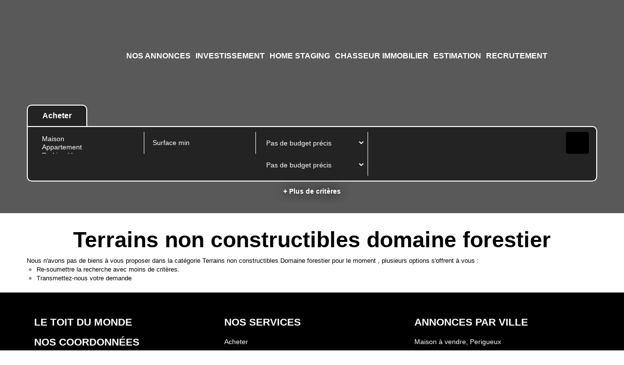

--- FILE ---
content_type: text/html; charset=UTF-8
request_url: https://www.letoit-dumonde.com/type_bien/11-201-10/domaine-forestier.html
body_size: 2337
content:
<!DOCTYPE html>
<html lang="en">
<head>
    <meta charset="utf-8">
    <meta name="viewport" content="width=device-width, initial-scale=1">
    <title></title>
    <style>
        body {
            font-family: "Arial";
        }
    </style>
    <script type="text/javascript">
    window.awsWafCookieDomainList = [];
    window.gokuProps = {
"key":"AQIDAHjcYu/GjX+QlghicBgQ/7bFaQZ+m5FKCMDnO+vTbNg96AGWDiMHfBzfycPW6PVIm66mAAAAfjB8BgkqhkiG9w0BBwagbzBtAgEAMGgGCSqGSIb3DQEHATAeBglghkgBZQMEAS4wEQQMSqSx5SJZC8D8GiKfAgEQgDtfuD20dnVcUu6XzMa9G+QvCkMuGOkX/k/wlSS1siI4xZx9eY4b9CRCIFJ3d6psXLbXLaXS8Kk1SBvRUA==",
          "iv":"CgAETCLDnwAAAOve",
          "context":"sG9Xvqn7R0vFLxOrn9rGBir3WhouX7vqZtWNCLp6GosUQm48Ic3IRnj6XSW+DTzXCk2LDyrHfHe4UA07ommEPKDACLteZNXpi0XXb92xhj+zY5RKoZgWyFIkiGUPrQVgujIXpaa7a7Ggz7z87Q6wZjL3UigjGMtrqPg/fweax9171oX/yRKYYZnISohGLmKx5YdHPCBnyOV0EJwy2K7oDJ8BE29aYN3xMuNxMYTy9icKi2IiaIXHVfrD8axv3hgRhJoEZmx09dHBugAQnfuPeySD1+mSyDmdlkCznv6u1GqMg/c/ZpHZwWI/bro7SQZdnbdMWSTCLpyrlOW+OM4mcASqQwB8AJDgR4Ax6QzTcQvu+6jcicWdE+Atby7a2hcISjne9FNQlZVI5guPOL0E3chNQ7yXC5riReI40PwO7vmD2FBQ/xyKlG3erpKGR3s0Js9Rcde4FR+rG5WkgBGfAmAd+nPCvlrzhaXONF6yFSfoi84kvl28V/ER6cbv1pl8OVFlKMuRpyENlBomRump3ItqCBNaCojv4T00fsExRl6JC9vVNH/ssW+wPcmW/pdsZIqY1OSnR2jjOMaojxGckWxGA2KsDhlmRscS3VT1nEY7THmLRJIIbsl5xoNoR/KdVPm1rZRzwGS6z2heceFVew0C1R3TykBT/K6wqlS74kHXqKYVDu9eSt19sFWOa6TjdHRdmM/u3Uo3jL+sT+LDruVp5IfPTjX7n8JdmmiuALh2pic4XDGNf75an4qtbiJZIQKR+uKrvcGgmRk3IvFwKsCeGBfiwD4VElG6ZcOztps="
};
    </script>
    <script src="https://7813e45193b3.47e58bb0.eu-west-3.token.awswaf.com/7813e45193b3/28fa1170bc90/1cc501575660/challenge.js"></script>
</head>
<body>
    <div id="challenge-container"></div>
    <script type="text/javascript">
        AwsWafIntegration.saveReferrer();
        AwsWafIntegration.checkForceRefresh().then((forceRefresh) => {
            if (forceRefresh) {
                AwsWafIntegration.forceRefreshToken().then(() => {
                    window.location.reload(true);
                });
            } else {
                AwsWafIntegration.getToken().then(() => {
                    window.location.reload(true);
                });
            }
        });
    </script>
    <noscript>
        <h1>JavaScript is disabled</h1>
        In order to continue, we need to verify that you're not a robot.
        This requires JavaScript. Enable JavaScript and then reload the page.
    </noscript>
</body>
</html>